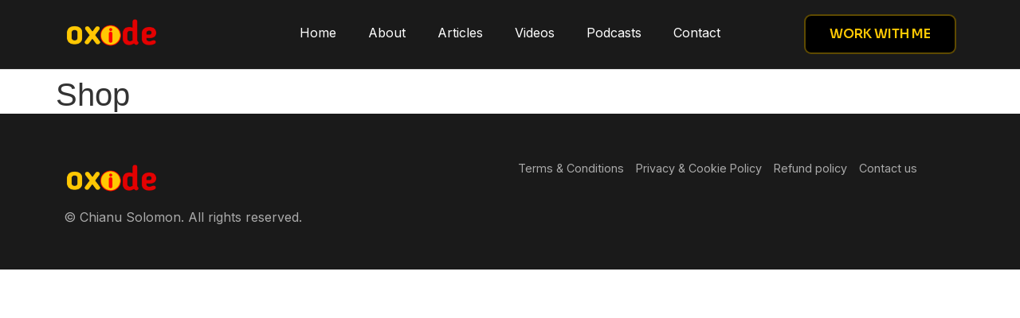

--- FILE ---
content_type: text/html; charset=UTF-8
request_url: https://www.chianusolomon.com/shop/
body_size: 10492
content:
<!doctype html>
<html lang="en-US">
<head>
	<meta charset="UTF-8">
	<meta name="viewport" content="width=device-width, initial-scale=1">
	<link rel="profile" href="https://gmpg.org/xfn/11">
			<script type="text/javascript">
			window.flatStyles = window.flatStyles || ''

			window.lightspeedOptimizeStylesheet = function () {
				const currentStylesheet = document.querySelector( '.tcb-lightspeed-style:not([data-ls-optimized])' )

				if ( currentStylesheet ) {
					try {
						if ( currentStylesheet.sheet && currentStylesheet.sheet.cssRules ) {
							if ( window.flatStyles ) {
								if ( this.optimizing ) {
									setTimeout( window.lightspeedOptimizeStylesheet.bind( this ), 24 )
								} else {
									this.optimizing = true;

									let rulesIndex = 0;

									while ( rulesIndex < currentStylesheet.sheet.cssRules.length ) {
										const rule = currentStylesheet.sheet.cssRules[ rulesIndex ]
										/* remove rules that already exist in the page */
										if ( rule.type === CSSRule.STYLE_RULE && window.flatStyles.includes( `${rule.selectorText}{` ) ) {
											currentStylesheet.sheet.deleteRule( rulesIndex )
										} else {
											rulesIndex ++
										}
									}
									/* optimize, mark it such, move to the next file, append the styles we have until now */
									currentStylesheet.setAttribute( 'data-ls-optimized', '1' )

									window.flatStyles += currentStylesheet.innerHTML

									this.optimizing = false
								}
							} else {
								window.flatStyles = currentStylesheet.innerHTML
								currentStylesheet.setAttribute( 'data-ls-optimized', '1' )
							}
						}
					} catch ( error ) {
						console.warn( error )
					}

					if ( currentStylesheet.parentElement.tagName !== 'HEAD' ) {
						/* always make sure that those styles end up in the head */
						const stylesheetID = currentStylesheet.id;
						/**
						 * make sure that there is only one copy of the css
						 * e.g display CSS
						 */
						if ( ( ! stylesheetID || ( stylesheetID && ! document.querySelector( `head #${stylesheetID}` ) ) ) ) {
							document.head.prepend( currentStylesheet )
						} else {
							currentStylesheet.remove();
						}
					}
				}
			}

			window.lightspeedOptimizeFlat = function ( styleSheetElement ) {
				if ( document.querySelectorAll( 'link[href*="thrive_flat.css"]' ).length > 1 ) {
					/* disable this flat if we already have one */
					styleSheetElement.setAttribute( 'disabled', true )
				} else {
					/* if this is the first one, make sure he's in head */
					if ( styleSheetElement.parentElement.tagName !== 'HEAD' ) {
						document.head.append( styleSheetElement )
					}
				}
			}
		</script>
		<title>Shop &#8211; Oxide</title>
<meta name='robots' content='max-image-preview:large' />
<link rel="alternate" type="application/rss+xml" title="Oxide &raquo; Feed" href="https://www.chianusolomon.com/feed/" />
<link rel="alternate" type="application/rss+xml" title="Oxide &raquo; Comments Feed" href="https://www.chianusolomon.com/comments/feed/" />
<script>
window._wpemojiSettings = {"baseUrl":"https:\/\/s.w.org\/images\/core\/emoji\/14.0.0\/72x72\/","ext":".png","svgUrl":"https:\/\/s.w.org\/images\/core\/emoji\/14.0.0\/svg\/","svgExt":".svg","source":{"concatemoji":"https:\/\/www.chianusolomon.com\/wp-includes\/js\/wp-emoji-release.min.js?ver=6.4.7"}};
/*! This file is auto-generated */
!function(i,n){var o,s,e;function c(e){try{var t={supportTests:e,timestamp:(new Date).valueOf()};sessionStorage.setItem(o,JSON.stringify(t))}catch(e){}}function p(e,t,n){e.clearRect(0,0,e.canvas.width,e.canvas.height),e.fillText(t,0,0);var t=new Uint32Array(e.getImageData(0,0,e.canvas.width,e.canvas.height).data),r=(e.clearRect(0,0,e.canvas.width,e.canvas.height),e.fillText(n,0,0),new Uint32Array(e.getImageData(0,0,e.canvas.width,e.canvas.height).data));return t.every(function(e,t){return e===r[t]})}function u(e,t,n){switch(t){case"flag":return n(e,"\ud83c\udff3\ufe0f\u200d\u26a7\ufe0f","\ud83c\udff3\ufe0f\u200b\u26a7\ufe0f")?!1:!n(e,"\ud83c\uddfa\ud83c\uddf3","\ud83c\uddfa\u200b\ud83c\uddf3")&&!n(e,"\ud83c\udff4\udb40\udc67\udb40\udc62\udb40\udc65\udb40\udc6e\udb40\udc67\udb40\udc7f","\ud83c\udff4\u200b\udb40\udc67\u200b\udb40\udc62\u200b\udb40\udc65\u200b\udb40\udc6e\u200b\udb40\udc67\u200b\udb40\udc7f");case"emoji":return!n(e,"\ud83e\udef1\ud83c\udffb\u200d\ud83e\udef2\ud83c\udfff","\ud83e\udef1\ud83c\udffb\u200b\ud83e\udef2\ud83c\udfff")}return!1}function f(e,t,n){var r="undefined"!=typeof WorkerGlobalScope&&self instanceof WorkerGlobalScope?new OffscreenCanvas(300,150):i.createElement("canvas"),a=r.getContext("2d",{willReadFrequently:!0}),o=(a.textBaseline="top",a.font="600 32px Arial",{});return e.forEach(function(e){o[e]=t(a,e,n)}),o}function t(e){var t=i.createElement("script");t.src=e,t.defer=!0,i.head.appendChild(t)}"undefined"!=typeof Promise&&(o="wpEmojiSettingsSupports",s=["flag","emoji"],n.supports={everything:!0,everythingExceptFlag:!0},e=new Promise(function(e){i.addEventListener("DOMContentLoaded",e,{once:!0})}),new Promise(function(t){var n=function(){try{var e=JSON.parse(sessionStorage.getItem(o));if("object"==typeof e&&"number"==typeof e.timestamp&&(new Date).valueOf()<e.timestamp+604800&&"object"==typeof e.supportTests)return e.supportTests}catch(e){}return null}();if(!n){if("undefined"!=typeof Worker&&"undefined"!=typeof OffscreenCanvas&&"undefined"!=typeof URL&&URL.createObjectURL&&"undefined"!=typeof Blob)try{var e="postMessage("+f.toString()+"("+[JSON.stringify(s),u.toString(),p.toString()].join(",")+"));",r=new Blob([e],{type:"text/javascript"}),a=new Worker(URL.createObjectURL(r),{name:"wpTestEmojiSupports"});return void(a.onmessage=function(e){c(n=e.data),a.terminate(),t(n)})}catch(e){}c(n=f(s,u,p))}t(n)}).then(function(e){for(var t in e)n.supports[t]=e[t],n.supports.everything=n.supports.everything&&n.supports[t],"flag"!==t&&(n.supports.everythingExceptFlag=n.supports.everythingExceptFlag&&n.supports[t]);n.supports.everythingExceptFlag=n.supports.everythingExceptFlag&&!n.supports.flag,n.DOMReady=!1,n.readyCallback=function(){n.DOMReady=!0}}).then(function(){return e}).then(function(){var e;n.supports.everything||(n.readyCallback(),(e=n.source||{}).concatemoji?t(e.concatemoji):e.wpemoji&&e.twemoji&&(t(e.twemoji),t(e.wpemoji)))}))}((window,document),window._wpemojiSettings);
</script>

<style id='wp-emoji-styles-inline-css'>

	img.wp-smiley, img.emoji {
		display: inline !important;
		border: none !important;
		box-shadow: none !important;
		height: 1em !important;
		width: 1em !important;
		margin: 0 0.07em !important;
		vertical-align: -0.1em !important;
		background: none !important;
		padding: 0 !important;
	}
</style>
<link rel='stylesheet' id='wp-block-library-css' href='https://www.chianusolomon.com/wp-includes/css/dist/block-library/style.min.css?ver=6.4.7' media='all' />
<style id='classic-theme-styles-inline-css'>
/*! This file is auto-generated */
.wp-block-button__link{color:#fff;background-color:#32373c;border-radius:9999px;box-shadow:none;text-decoration:none;padding:calc(.667em + 2px) calc(1.333em + 2px);font-size:1.125em}.wp-block-file__button{background:#32373c;color:#fff;text-decoration:none}
</style>
<style id='global-styles-inline-css'>
body{--wp--preset--color--black: #000000;--wp--preset--color--cyan-bluish-gray: #abb8c3;--wp--preset--color--white: #ffffff;--wp--preset--color--pale-pink: #f78da7;--wp--preset--color--vivid-red: #cf2e2e;--wp--preset--color--luminous-vivid-orange: #ff6900;--wp--preset--color--luminous-vivid-amber: #fcb900;--wp--preset--color--light-green-cyan: #7bdcb5;--wp--preset--color--vivid-green-cyan: #00d084;--wp--preset--color--pale-cyan-blue: #8ed1fc;--wp--preset--color--vivid-cyan-blue: #0693e3;--wp--preset--color--vivid-purple: #9b51e0;--wp--preset--gradient--vivid-cyan-blue-to-vivid-purple: linear-gradient(135deg,rgba(6,147,227,1) 0%,rgb(155,81,224) 100%);--wp--preset--gradient--light-green-cyan-to-vivid-green-cyan: linear-gradient(135deg,rgb(122,220,180) 0%,rgb(0,208,130) 100%);--wp--preset--gradient--luminous-vivid-amber-to-luminous-vivid-orange: linear-gradient(135deg,rgba(252,185,0,1) 0%,rgba(255,105,0,1) 100%);--wp--preset--gradient--luminous-vivid-orange-to-vivid-red: linear-gradient(135deg,rgba(255,105,0,1) 0%,rgb(207,46,46) 100%);--wp--preset--gradient--very-light-gray-to-cyan-bluish-gray: linear-gradient(135deg,rgb(238,238,238) 0%,rgb(169,184,195) 100%);--wp--preset--gradient--cool-to-warm-spectrum: linear-gradient(135deg,rgb(74,234,220) 0%,rgb(151,120,209) 20%,rgb(207,42,186) 40%,rgb(238,44,130) 60%,rgb(251,105,98) 80%,rgb(254,248,76) 100%);--wp--preset--gradient--blush-light-purple: linear-gradient(135deg,rgb(255,206,236) 0%,rgb(152,150,240) 100%);--wp--preset--gradient--blush-bordeaux: linear-gradient(135deg,rgb(254,205,165) 0%,rgb(254,45,45) 50%,rgb(107,0,62) 100%);--wp--preset--gradient--luminous-dusk: linear-gradient(135deg,rgb(255,203,112) 0%,rgb(199,81,192) 50%,rgb(65,88,208) 100%);--wp--preset--gradient--pale-ocean: linear-gradient(135deg,rgb(255,245,203) 0%,rgb(182,227,212) 50%,rgb(51,167,181) 100%);--wp--preset--gradient--electric-grass: linear-gradient(135deg,rgb(202,248,128) 0%,rgb(113,206,126) 100%);--wp--preset--gradient--midnight: linear-gradient(135deg,rgb(2,3,129) 0%,rgb(40,116,252) 100%);--wp--preset--font-size--small: 13px;--wp--preset--font-size--medium: 20px;--wp--preset--font-size--large: 36px;--wp--preset--font-size--x-large: 42px;--wp--preset--spacing--20: 0.44rem;--wp--preset--spacing--30: 0.67rem;--wp--preset--spacing--40: 1rem;--wp--preset--spacing--50: 1.5rem;--wp--preset--spacing--60: 2.25rem;--wp--preset--spacing--70: 3.38rem;--wp--preset--spacing--80: 5.06rem;--wp--preset--shadow--natural: 6px 6px 9px rgba(0, 0, 0, 0.2);--wp--preset--shadow--deep: 12px 12px 50px rgba(0, 0, 0, 0.4);--wp--preset--shadow--sharp: 6px 6px 0px rgba(0, 0, 0, 0.2);--wp--preset--shadow--outlined: 6px 6px 0px -3px rgba(255, 255, 255, 1), 6px 6px rgba(0, 0, 0, 1);--wp--preset--shadow--crisp: 6px 6px 0px rgba(0, 0, 0, 1);}:where(.is-layout-flex){gap: 0.5em;}:where(.is-layout-grid){gap: 0.5em;}body .is-layout-flow > .alignleft{float: left;margin-inline-start: 0;margin-inline-end: 2em;}body .is-layout-flow > .alignright{float: right;margin-inline-start: 2em;margin-inline-end: 0;}body .is-layout-flow > .aligncenter{margin-left: auto !important;margin-right: auto !important;}body .is-layout-constrained > .alignleft{float: left;margin-inline-start: 0;margin-inline-end: 2em;}body .is-layout-constrained > .alignright{float: right;margin-inline-start: 2em;margin-inline-end: 0;}body .is-layout-constrained > .aligncenter{margin-left: auto !important;margin-right: auto !important;}body .is-layout-constrained > :where(:not(.alignleft):not(.alignright):not(.alignfull)){max-width: var(--wp--style--global--content-size);margin-left: auto !important;margin-right: auto !important;}body .is-layout-constrained > .alignwide{max-width: var(--wp--style--global--wide-size);}body .is-layout-flex{display: flex;}body .is-layout-flex{flex-wrap: wrap;align-items: center;}body .is-layout-flex > *{margin: 0;}body .is-layout-grid{display: grid;}body .is-layout-grid > *{margin: 0;}:where(.wp-block-columns.is-layout-flex){gap: 2em;}:where(.wp-block-columns.is-layout-grid){gap: 2em;}:where(.wp-block-post-template.is-layout-flex){gap: 1.25em;}:where(.wp-block-post-template.is-layout-grid){gap: 1.25em;}.has-black-color{color: var(--wp--preset--color--black) !important;}.has-cyan-bluish-gray-color{color: var(--wp--preset--color--cyan-bluish-gray) !important;}.has-white-color{color: var(--wp--preset--color--white) !important;}.has-pale-pink-color{color: var(--wp--preset--color--pale-pink) !important;}.has-vivid-red-color{color: var(--wp--preset--color--vivid-red) !important;}.has-luminous-vivid-orange-color{color: var(--wp--preset--color--luminous-vivid-orange) !important;}.has-luminous-vivid-amber-color{color: var(--wp--preset--color--luminous-vivid-amber) !important;}.has-light-green-cyan-color{color: var(--wp--preset--color--light-green-cyan) !important;}.has-vivid-green-cyan-color{color: var(--wp--preset--color--vivid-green-cyan) !important;}.has-pale-cyan-blue-color{color: var(--wp--preset--color--pale-cyan-blue) !important;}.has-vivid-cyan-blue-color{color: var(--wp--preset--color--vivid-cyan-blue) !important;}.has-vivid-purple-color{color: var(--wp--preset--color--vivid-purple) !important;}.has-black-background-color{background-color: var(--wp--preset--color--black) !important;}.has-cyan-bluish-gray-background-color{background-color: var(--wp--preset--color--cyan-bluish-gray) !important;}.has-white-background-color{background-color: var(--wp--preset--color--white) !important;}.has-pale-pink-background-color{background-color: var(--wp--preset--color--pale-pink) !important;}.has-vivid-red-background-color{background-color: var(--wp--preset--color--vivid-red) !important;}.has-luminous-vivid-orange-background-color{background-color: var(--wp--preset--color--luminous-vivid-orange) !important;}.has-luminous-vivid-amber-background-color{background-color: var(--wp--preset--color--luminous-vivid-amber) !important;}.has-light-green-cyan-background-color{background-color: var(--wp--preset--color--light-green-cyan) !important;}.has-vivid-green-cyan-background-color{background-color: var(--wp--preset--color--vivid-green-cyan) !important;}.has-pale-cyan-blue-background-color{background-color: var(--wp--preset--color--pale-cyan-blue) !important;}.has-vivid-cyan-blue-background-color{background-color: var(--wp--preset--color--vivid-cyan-blue) !important;}.has-vivid-purple-background-color{background-color: var(--wp--preset--color--vivid-purple) !important;}.has-black-border-color{border-color: var(--wp--preset--color--black) !important;}.has-cyan-bluish-gray-border-color{border-color: var(--wp--preset--color--cyan-bluish-gray) !important;}.has-white-border-color{border-color: var(--wp--preset--color--white) !important;}.has-pale-pink-border-color{border-color: var(--wp--preset--color--pale-pink) !important;}.has-vivid-red-border-color{border-color: var(--wp--preset--color--vivid-red) !important;}.has-luminous-vivid-orange-border-color{border-color: var(--wp--preset--color--luminous-vivid-orange) !important;}.has-luminous-vivid-amber-border-color{border-color: var(--wp--preset--color--luminous-vivid-amber) !important;}.has-light-green-cyan-border-color{border-color: var(--wp--preset--color--light-green-cyan) !important;}.has-vivid-green-cyan-border-color{border-color: var(--wp--preset--color--vivid-green-cyan) !important;}.has-pale-cyan-blue-border-color{border-color: var(--wp--preset--color--pale-cyan-blue) !important;}.has-vivid-cyan-blue-border-color{border-color: var(--wp--preset--color--vivid-cyan-blue) !important;}.has-vivid-purple-border-color{border-color: var(--wp--preset--color--vivid-purple) !important;}.has-vivid-cyan-blue-to-vivid-purple-gradient-background{background: var(--wp--preset--gradient--vivid-cyan-blue-to-vivid-purple) !important;}.has-light-green-cyan-to-vivid-green-cyan-gradient-background{background: var(--wp--preset--gradient--light-green-cyan-to-vivid-green-cyan) !important;}.has-luminous-vivid-amber-to-luminous-vivid-orange-gradient-background{background: var(--wp--preset--gradient--luminous-vivid-amber-to-luminous-vivid-orange) !important;}.has-luminous-vivid-orange-to-vivid-red-gradient-background{background: var(--wp--preset--gradient--luminous-vivid-orange-to-vivid-red) !important;}.has-very-light-gray-to-cyan-bluish-gray-gradient-background{background: var(--wp--preset--gradient--very-light-gray-to-cyan-bluish-gray) !important;}.has-cool-to-warm-spectrum-gradient-background{background: var(--wp--preset--gradient--cool-to-warm-spectrum) !important;}.has-blush-light-purple-gradient-background{background: var(--wp--preset--gradient--blush-light-purple) !important;}.has-blush-bordeaux-gradient-background{background: var(--wp--preset--gradient--blush-bordeaux) !important;}.has-luminous-dusk-gradient-background{background: var(--wp--preset--gradient--luminous-dusk) !important;}.has-pale-ocean-gradient-background{background: var(--wp--preset--gradient--pale-ocean) !important;}.has-electric-grass-gradient-background{background: var(--wp--preset--gradient--electric-grass) !important;}.has-midnight-gradient-background{background: var(--wp--preset--gradient--midnight) !important;}.has-small-font-size{font-size: var(--wp--preset--font-size--small) !important;}.has-medium-font-size{font-size: var(--wp--preset--font-size--medium) !important;}.has-large-font-size{font-size: var(--wp--preset--font-size--large) !important;}.has-x-large-font-size{font-size: var(--wp--preset--font-size--x-large) !important;}
.wp-block-navigation a:where(:not(.wp-element-button)){color: inherit;}
:where(.wp-block-post-template.is-layout-flex){gap: 1.25em;}:where(.wp-block-post-template.is-layout-grid){gap: 1.25em;}
:where(.wp-block-columns.is-layout-flex){gap: 2em;}:where(.wp-block-columns.is-layout-grid){gap: 2em;}
.wp-block-pullquote{font-size: 1.5em;line-height: 1.6;}
</style>
<link rel='stylesheet' id='hello-elementor-css' href='https://www.chianusolomon.com/wp-content/themes/hello-elementor/style.min.css?ver=2.9.0' media='all' />
<link rel='stylesheet' id='hello-elementor-theme-style-css' href='https://www.chianusolomon.com/wp-content/themes/hello-elementor/theme.min.css?ver=2.9.0' media='all' />
<link rel='stylesheet' id='elementor-icons-css' href='https://www.chianusolomon.com/wp-content/plugins/elementor/assets/lib/eicons/css/elementor-icons.min.css?ver=5.21.0' media='all' />
<link rel='stylesheet' id='elementor-frontend-css' href='https://www.chianusolomon.com/wp-content/plugins/elementor/assets/css/frontend.min.css?ver=3.15.0' media='all' />
<link rel='stylesheet' id='swiper-css' href='https://www.chianusolomon.com/wp-content/plugins/elementor/assets/lib/swiper/css/swiper.min.css?ver=5.3.6' media='all' />
<link rel='stylesheet' id='elementor-post-12-css' href='https://www.chianusolomon.com/wp-content/uploads/elementor/css/post-12.css?ver=1695582014' media='all' />
<link rel='stylesheet' id='elementor-pro-css' href='https://www.chianusolomon.com/wp-content/plugins/elementor-pro/assets/css/frontend.min.css?ver=3.14.1' media='all' />
<link rel='stylesheet' id='elementor-post-3792-css' href='https://www.chianusolomon.com/wp-content/uploads/elementor/css/post-3792.css?ver=1700076753' media='all' />
<link rel='stylesheet' id='elementor-post-3794-css' href='https://www.chianusolomon.com/wp-content/uploads/elementor/css/post-3794.css?ver=1700473556' media='all' />
<link rel='stylesheet' id='google-fonts-1-css' href='https://fonts.googleapis.com/css?family=Sora%3A100%2C100italic%2C200%2C200italic%2C300%2C300italic%2C400%2C400italic%2C500%2C500italic%2C600%2C600italic%2C700%2C700italic%2C800%2C800italic%2C900%2C900italic%7CInter%3A100%2C100italic%2C200%2C200italic%2C300%2C300italic%2C400%2C400italic%2C500%2C500italic%2C600%2C600italic%2C700%2C700italic%2C800%2C800italic%2C900%2C900italic&#038;display=auto&#038;ver=6.4.7' media='all' />
<link rel='stylesheet' id='elementor-icons-shared-0-css' href='https://www.chianusolomon.com/wp-content/plugins/elementor/assets/lib/font-awesome/css/fontawesome.min.css?ver=5.15.3' media='all' />
<link rel='stylesheet' id='elementor-icons-fa-solid-css' href='https://www.chianusolomon.com/wp-content/plugins/elementor/assets/lib/font-awesome/css/solid.min.css?ver=5.15.3' media='all' />
<link rel="preconnect" href="https://fonts.gstatic.com/" crossorigin><script src="https://www.chianusolomon.com/wp-includes/js/jquery/jquery.min.js?ver=3.7.1" id="jquery-core-js"></script>
<script src="https://www.chianusolomon.com/wp-includes/js/jquery/jquery-migrate.min.js?ver=3.4.1" id="jquery-migrate-js"></script>
<link rel="https://api.w.org/" href="https://www.chianusolomon.com/wp-json/" /><link rel="alternate" type="application/json" href="https://www.chianusolomon.com/wp-json/wp/v2/pages/29" /><link rel="EditURI" type="application/rsd+xml" title="RSD" href="https://www.chianusolomon.com/xmlrpc.php?rsd" />
<meta name="generator" content="WordPress 6.4.7" />
<link rel="canonical" href="https://www.chianusolomon.com/shop/" />
<link rel='shortlink' href='https://www.chianusolomon.com/?p=29' />
<link rel="alternate" type="application/json+oembed" href="https://www.chianusolomon.com/wp-json/oembed/1.0/embed?url=https%3A%2F%2Fwww.chianusolomon.com%2Fshop%2F" />
<link rel="alternate" type="text/xml+oembed" href="https://www.chianusolomon.com/wp-json/oembed/1.0/embed?url=https%3A%2F%2Fwww.chianusolomon.com%2Fshop%2F&#038;format=xml" />
<!-- Meta Pixel Code -->
<script>
!function(f,b,e,v,n,t,s)
{if(f.fbq)return;n=f.fbq=function(){n.callMethod?
n.callMethod.apply(n,arguments):n.queue.push(arguments)};
if(!f._fbq)f._fbq=n;n.push=n;n.loaded=!0;n.version='2.0';
n.queue=[];t=b.createElement(e);t.async=!0;
t.src=v;s=b.getElementsByTagName(e)[0];
s.parentNode.insertBefore(t,s)}(window, document,'script',
'https://connect.facebook.net/en_US/fbevents.js');
fbq('init', '1073053417694821');
fbq('track', 'PageView');
</script>
<noscript><img height="1" width="1" style="display:none"
src="https://www.facebook.com/tr?id=1073053417694821&ev=PageView&noscript=1"
/></noscript>
<!-- End Meta Pixel Code -->

<!-- Meta Pixel Code -->
<script>
!function(f,b,e,v,n,t,s)
{if(f.fbq)return;n=f.fbq=function(){n.callMethod?
n.callMethod.apply(n,arguments):n.queue.push(arguments)};
if(!f._fbq)f._fbq=n;n.push=n;n.loaded=!0;n.version='2.0';
n.queue=[];t=b.createElement(e);t.async=!0;
t.src=v;s=b.getElementsByTagName(e)[0];
s.parentNode.insertBefore(t,s)}(window, document,'script',
'https://connect.facebook.net/en_US/fbevents.js');
fbq('init', '571599055336488');
fbq('track', 'PageView');
</script>
<noscript><img height="1" width="1" style="display:none"
src="https://www.facebook.com/tr?id=571599055336488&ev=PageView&noscript=1"
/></noscript>
<!-- End Meta Pixel Code --><style type="text/css" id="tve_global_variables">:root{--tcb-color-0:rgb(122, 111, 111);--tcb-color-0-h:0;--tcb-color-0-s:4%;--tcb-color-0-l:45%;--tcb-color-0-a:1;--tcb-color-1:rgb(67, 70, 75);--tcb-color-1-h:217;--tcb-color-1-s:5%;--tcb-color-1-l:27%;--tcb-color-1-a:1;--tcb-color-2:rgb(239, 239, 239);--tcb-color-2-h:0;--tcb-color-2-s:0%;--tcb-color-2-l:93%;--tcb-color-2-a:1;--tcb-color-3:rgb(214, 40, 40);--tcb-color-3-h:0;--tcb-color-3-s:68%;--tcb-color-3-l:49%;--tcb-color-3-a:1;--tcb-color-4:rgb(247, 127, 0);--tcb-color-4-h:30;--tcb-color-4-s:100%;--tcb-color-4-l:48%;--tcb-color-4-a:1;--tcb-color-5:rgb(214, 40, 40);--tcb-color-5-h:0;--tcb-color-5-s:68%;--tcb-color-5-l:49%;--tcb-color-5-a:1;--tcb-color-6:rgb(214, 40, 40);--tcb-color-6-h:0;--tcb-color-6-s:68%;--tcb-color-6-l:49%;--tcb-color-6-a:1;--tcb-color-7:rgba(247, 127, 0, 0.5);--tcb-color-7-h:30;--tcb-color-7-s:100%;--tcb-color-7-l:48%;--tcb-color-7-a:0.5;--tcb-color-8:rgb(247, 127, 0);--tcb-color-8-h:30;--tcb-color-8-s:100%;--tcb-color-8-l:48%;--tcb-color-8-a:1;--tcb-background-author-image:url(https://secure.gravatar.com/avatar/a4cbc52879f232ceb55bc49b57eb0f77?s=256&d=mm&r=g);--tcb-background-user-image:url();--tcb-background-featured-image-thumbnail:url(https://www.chianusolomon.com/wp-content/plugins/thrive-visual-editor/editor/css/images/featured_image.png);}</style><meta name="generator" content="Elementor 3.15.0; features: e_dom_optimization, e_optimized_assets_loading, additional_custom_breakpoints; settings: css_print_method-external, google_font-enabled, font_display-auto">
<style type="text/css" id="thrive-default-styles"></style><link rel="icon" href="https://www.chianusolomon.com/wp-content/uploads/2020/10/cropped-20201105_070039-scaled-1-32x32.jpg" sizes="32x32" />
<link rel="icon" href="https://www.chianusolomon.com/wp-content/uploads/2020/10/cropped-20201105_070039-scaled-1-192x192.jpg" sizes="192x192" />
<link rel="apple-touch-icon" href="https://www.chianusolomon.com/wp-content/uploads/2020/10/cropped-20201105_070039-scaled-1-180x180.jpg" />
<meta name="msapplication-TileImage" content="https://www.chianusolomon.com/wp-content/uploads/2020/10/cropped-20201105_070039-scaled-1-270x270.jpg" />
</head>
<body class="page-template-default page page-id-29 wp-custom-logo elementor-default elementor-kit-12">


<a class="skip-link screen-reader-text" href="#content">Skip to content</a>

		<div data-elementor-type="header" data-elementor-id="3792" class="elementor elementor-3792 elementor-location-header" data-elementor-post-type="elementor_library">
						<div class="elementor-element elementor-element-e69c9ab elementor-hidden-mobile e-flex e-con-boxed e-con" data-id="e69c9ab" data-element_type="container" data-settings="{&quot;background_background&quot;:&quot;classic&quot;,&quot;content_width&quot;:&quot;boxed&quot;}">
					<div class="e-con-inner">
		<div class="elementor-element elementor-element-e932fa4 e-con-full e-flex e-con" data-id="e932fa4" data-element_type="container" data-settings="{&quot;content_width&quot;:&quot;full&quot;}">
				<div class="elementor-element elementor-element-7cb3fee elementor-widget elementor-widget-image" data-id="7cb3fee" data-element_type="widget" data-widget_type="image.default">
				<div class="elementor-widget-container">
																<a href="https://www.chianusolomon.com">
							<img width="403" height="162" src="https://www.chianusolomon.com/wp-content/uploads/2023/10/logo.png" class="attachment-large size-large wp-image-3759" alt="" srcset="https://www.chianusolomon.com/wp-content/uploads/2023/10/logo.png 403w, https://www.chianusolomon.com/wp-content/uploads/2023/10/logo-300x121.png 300w" sizes="(max-width: 403px) 100vw, 403px" />								</a>
															</div>
				</div>
				</div>
		<div class="elementor-element elementor-element-eab60ef e-con-full e-flex e-con" data-id="eab60ef" data-element_type="container" data-settings="{&quot;content_width&quot;:&quot;full&quot;}">
				<div class="elementor-element elementor-element-535b6b8 elementor-nav-menu--stretch elementor-nav-menu__align-center elementor-nav-menu--dropdown-tablet elementor-nav-menu__text-align-aside elementor-nav-menu--toggle elementor-nav-menu--burger elementor-widget elementor-widget-nav-menu" data-id="535b6b8" data-element_type="widget" data-settings="{&quot;full_width&quot;:&quot;stretch&quot;,&quot;layout&quot;:&quot;horizontal&quot;,&quot;submenu_icon&quot;:{&quot;value&quot;:&quot;&lt;i class=\&quot;fas fa-caret-down\&quot;&gt;&lt;\/i&gt;&quot;,&quot;library&quot;:&quot;fa-solid&quot;},&quot;toggle&quot;:&quot;burger&quot;}" data-widget_type="nav-menu.default">
				<div class="elementor-widget-container">
						<nav class="elementor-nav-menu--main elementor-nav-menu__container elementor-nav-menu--layout-horizontal e--pointer-text e--animation-none">
				<ul id="menu-1-535b6b8" class="elementor-nav-menu"><li class="menu-item menu-item-type-post_type menu-item-object-page menu-item-home menu-item-3995"><a href="https://www.chianusolomon.com/" class="elementor-item">Home</a></li>
<li class="menu-item menu-item-type-custom menu-item-object-custom menu-item-home menu-item-3766"><a href="https://www.chianusolomon.com/#about" class="elementor-item elementor-item-anchor">About</a></li>
<li class="menu-item menu-item-type-custom menu-item-object-custom menu-item-home menu-item-3767"><a href="https://www.chianusolomon.com/#articles" class="elementor-item elementor-item-anchor">Articles</a></li>
<li class="menu-item menu-item-type-custom menu-item-object-custom menu-item-home menu-item-3768"><a href="https://www.chianusolomon.com/#videos" class="elementor-item elementor-item-anchor">Videos</a></li>
<li class="menu-item menu-item-type-custom menu-item-object-custom menu-item-home menu-item-3769"><a href="https://www.chianusolomon.com/#podcasts" class="elementor-item elementor-item-anchor">Podcasts</a></li>
<li class="menu-item menu-item-type-custom menu-item-object-custom menu-item-home menu-item-3770"><a href="https://www.chianusolomon.com/#contact" class="elementor-item elementor-item-anchor">Contact</a></li>
</ul>			</nav>
					<div class="elementor-menu-toggle" role="button" tabindex="0" aria-label="Menu Toggle" aria-expanded="false">
			<i aria-hidden="true" role="presentation" class="elementor-menu-toggle__icon--open eicon-menu-bar"></i><i aria-hidden="true" role="presentation" class="elementor-menu-toggle__icon--close eicon-close"></i>			<span class="elementor-screen-only">Menu</span>
		</div>
					<nav class="elementor-nav-menu--dropdown elementor-nav-menu__container" aria-hidden="true">
				<ul id="menu-2-535b6b8" class="elementor-nav-menu"><li class="menu-item menu-item-type-post_type menu-item-object-page menu-item-home menu-item-3995"><a href="https://www.chianusolomon.com/" class="elementor-item" tabindex="-1">Home</a></li>
<li class="menu-item menu-item-type-custom menu-item-object-custom menu-item-home menu-item-3766"><a href="https://www.chianusolomon.com/#about" class="elementor-item elementor-item-anchor" tabindex="-1">About</a></li>
<li class="menu-item menu-item-type-custom menu-item-object-custom menu-item-home menu-item-3767"><a href="https://www.chianusolomon.com/#articles" class="elementor-item elementor-item-anchor" tabindex="-1">Articles</a></li>
<li class="menu-item menu-item-type-custom menu-item-object-custom menu-item-home menu-item-3768"><a href="https://www.chianusolomon.com/#videos" class="elementor-item elementor-item-anchor" tabindex="-1">Videos</a></li>
<li class="menu-item menu-item-type-custom menu-item-object-custom menu-item-home menu-item-3769"><a href="https://www.chianusolomon.com/#podcasts" class="elementor-item elementor-item-anchor" tabindex="-1">Podcasts</a></li>
<li class="menu-item menu-item-type-custom menu-item-object-custom menu-item-home menu-item-3770"><a href="https://www.chianusolomon.com/#contact" class="elementor-item elementor-item-anchor" tabindex="-1">Contact</a></li>
</ul>			</nav>
				</div>
				</div>
				</div>
		<div class="elementor-element elementor-element-0b46e16 e-con-full e-flex e-con" data-id="0b46e16" data-element_type="container" data-settings="{&quot;content_width&quot;:&quot;full&quot;}">
				<div class="elementor-element elementor-element-6e0cca6 elementor-mobile-align-justify elementor-widget__width-auto elementor-widget-mobile__width-inherit elementor-align-right elementor-widget elementor-widget-button" data-id="6e0cca6" data-element_type="widget" data-widget_type="button.default">
				<div class="elementor-widget-container">
					<div class="elementor-button-wrapper">
			<a class="elementor-button elementor-button-link elementor-size-md" href="https://www.chianusolomon.com/work-with-me/">
						<span class="elementor-button-content-wrapper">
						<span class="elementor-button-text">Work with me</span>
		</span>
					</a>
		</div>
				</div>
				</div>
				</div>
					</div>
				</div>
		<div class="elementor-element elementor-element-b5c16a0 elementor-hidden-desktop elementor-hidden-tablet e-flex e-con-boxed e-con" data-id="b5c16a0" data-element_type="container" data-settings="{&quot;background_background&quot;:&quot;classic&quot;,&quot;content_width&quot;:&quot;boxed&quot;}">
					<div class="e-con-inner">
		<div class="elementor-element elementor-element-087442c e-con-full e-flex e-con" data-id="087442c" data-element_type="container" data-settings="{&quot;content_width&quot;:&quot;full&quot;}">
				<div class="elementor-element elementor-element-bd9a1e0 elementor-widget elementor-widget-image" data-id="bd9a1e0" data-element_type="widget" data-widget_type="image.default">
				<div class="elementor-widget-container">
															<img width="403" height="162" src="https://www.chianusolomon.com/wp-content/uploads/2023/10/logo.png" class="attachment-large size-large wp-image-3759" alt="" srcset="https://www.chianusolomon.com/wp-content/uploads/2023/10/logo.png 403w, https://www.chianusolomon.com/wp-content/uploads/2023/10/logo-300x121.png 300w" sizes="(max-width: 403px) 100vw, 403px" />															</div>
				</div>
				</div>
		<div class="elementor-element elementor-element-81b66e6 e-con-full e-flex e-con" data-id="81b66e6" data-element_type="container" data-settings="{&quot;content_width&quot;:&quot;full&quot;}">
				<div class="elementor-element elementor-element-15b8f45 elementor-nav-menu--stretch elementor-nav-menu--dropdown-tablet elementor-nav-menu__text-align-aside elementor-nav-menu--toggle elementor-nav-menu--burger elementor-widget elementor-widget-nav-menu" data-id="15b8f45" data-element_type="widget" data-settings="{&quot;full_width&quot;:&quot;stretch&quot;,&quot;layout&quot;:&quot;horizontal&quot;,&quot;submenu_icon&quot;:{&quot;value&quot;:&quot;&lt;i class=\&quot;fas fa-caret-down\&quot;&gt;&lt;\/i&gt;&quot;,&quot;library&quot;:&quot;fa-solid&quot;},&quot;toggle&quot;:&quot;burger&quot;}" data-widget_type="nav-menu.default">
				<div class="elementor-widget-container">
						<nav class="elementor-nav-menu--main elementor-nav-menu__container elementor-nav-menu--layout-horizontal e--pointer-underline e--animation-fade">
				<ul id="menu-1-15b8f45" class="elementor-nav-menu"><li class="menu-item menu-item-type-post_type menu-item-object-page menu-item-home menu-item-3995"><a href="https://www.chianusolomon.com/" class="elementor-item">Home</a></li>
<li class="menu-item menu-item-type-custom menu-item-object-custom menu-item-home menu-item-3766"><a href="https://www.chianusolomon.com/#about" class="elementor-item elementor-item-anchor">About</a></li>
<li class="menu-item menu-item-type-custom menu-item-object-custom menu-item-home menu-item-3767"><a href="https://www.chianusolomon.com/#articles" class="elementor-item elementor-item-anchor">Articles</a></li>
<li class="menu-item menu-item-type-custom menu-item-object-custom menu-item-home menu-item-3768"><a href="https://www.chianusolomon.com/#videos" class="elementor-item elementor-item-anchor">Videos</a></li>
<li class="menu-item menu-item-type-custom menu-item-object-custom menu-item-home menu-item-3769"><a href="https://www.chianusolomon.com/#podcasts" class="elementor-item elementor-item-anchor">Podcasts</a></li>
<li class="menu-item menu-item-type-custom menu-item-object-custom menu-item-home menu-item-3770"><a href="https://www.chianusolomon.com/#contact" class="elementor-item elementor-item-anchor">Contact</a></li>
</ul>			</nav>
					<div class="elementor-menu-toggle" role="button" tabindex="0" aria-label="Menu Toggle" aria-expanded="false">
			<i aria-hidden="true" role="presentation" class="elementor-menu-toggle__icon--open eicon-menu-bar"></i><i aria-hidden="true" role="presentation" class="elementor-menu-toggle__icon--close eicon-close"></i>			<span class="elementor-screen-only">Menu</span>
		</div>
					<nav class="elementor-nav-menu--dropdown elementor-nav-menu__container" aria-hidden="true">
				<ul id="menu-2-15b8f45" class="elementor-nav-menu"><li class="menu-item menu-item-type-post_type menu-item-object-page menu-item-home menu-item-3995"><a href="https://www.chianusolomon.com/" class="elementor-item" tabindex="-1">Home</a></li>
<li class="menu-item menu-item-type-custom menu-item-object-custom menu-item-home menu-item-3766"><a href="https://www.chianusolomon.com/#about" class="elementor-item elementor-item-anchor" tabindex="-1">About</a></li>
<li class="menu-item menu-item-type-custom menu-item-object-custom menu-item-home menu-item-3767"><a href="https://www.chianusolomon.com/#articles" class="elementor-item elementor-item-anchor" tabindex="-1">Articles</a></li>
<li class="menu-item menu-item-type-custom menu-item-object-custom menu-item-home menu-item-3768"><a href="https://www.chianusolomon.com/#videos" class="elementor-item elementor-item-anchor" tabindex="-1">Videos</a></li>
<li class="menu-item menu-item-type-custom menu-item-object-custom menu-item-home menu-item-3769"><a href="https://www.chianusolomon.com/#podcasts" class="elementor-item elementor-item-anchor" tabindex="-1">Podcasts</a></li>
<li class="menu-item menu-item-type-custom menu-item-object-custom menu-item-home menu-item-3770"><a href="https://www.chianusolomon.com/#contact" class="elementor-item elementor-item-anchor" tabindex="-1">Contact</a></li>
</ul>			</nav>
				</div>
				</div>
				</div>
					</div>
				</div>
						</div>
		
<main id="content" class="site-main post-29 page type-page status-publish hentry">

			<header class="page-header">
			<h1 class="entry-title">Shop</h1>		</header>
	
	<div class="page-content">
				<div class="post-tags">
					</div>
			</div>

	
</main>

			<div data-elementor-type="footer" data-elementor-id="3794" class="elementor elementor-3794 elementor-location-footer" data-elementor-post-type="elementor_library">
						<div class="elementor-element elementor-element-fb5389e e-flex e-con-boxed e-con" data-id="fb5389e" data-element_type="container" data-settings="{&quot;background_background&quot;:&quot;classic&quot;,&quot;content_width&quot;:&quot;boxed&quot;}">
					<div class="e-con-inner">
		<div class="elementor-element elementor-element-9197c64 e-con-full e-flex e-con" data-id="9197c64" data-element_type="container" data-settings="{&quot;content_width&quot;:&quot;full&quot;}">
				<div class="elementor-element elementor-element-9cfbf15 elementor-widget elementor-widget-image" data-id="9cfbf15" data-element_type="widget" data-widget_type="image.default">
				<div class="elementor-widget-container">
																<a href="https://www.chianusolomon.com">
							<img width="403" height="162" src="https://www.chianusolomon.com/wp-content/uploads/2023/10/logo.png" class="attachment-large size-large wp-image-3759" alt="" loading="lazy" srcset="https://www.chianusolomon.com/wp-content/uploads/2023/10/logo.png 403w, https://www.chianusolomon.com/wp-content/uploads/2023/10/logo-300x121.png 300w" sizes="(max-width: 403px) 100vw, 403px" />								</a>
															</div>
				</div>
				<div class="elementor-element elementor-element-ad33858 elementor-widget elementor-widget-heading" data-id="ad33858" data-element_type="widget" data-widget_type="heading.default">
				<div class="elementor-widget-container">
			<h2 class="elementor-heading-title elementor-size-default">© Chianu Solomon. All rights reserved.</h2>		</div>
				</div>
				</div>
		<div class="elementor-element elementor-element-ec04ec8 e-con-full e-flex e-con" data-id="ec04ec8" data-element_type="container" data-settings="{&quot;content_width&quot;:&quot;full&quot;}">
				<div class="elementor-element elementor-element-0d3df31 elementor-icon-list--layout-inline elementor-mobile-align-center elementor-list-item-link-full_width elementor-widget elementor-widget-icon-list" data-id="0d3df31" data-element_type="widget" data-widget_type="icon-list.default">
				<div class="elementor-widget-container">
					<ul class="elementor-icon-list-items elementor-inline-items">
							<li class="elementor-icon-list-item elementor-inline-item">
											<a href="https://www.chianusolomon.com/terms-and-conditions/">

											<span class="elementor-icon-list-text">Terms & Conditions</span>
											</a>
									</li>
								<li class="elementor-icon-list-item elementor-inline-item">
											<a href="https://www.chianusolomon.com/privacy-policy/">

											<span class="elementor-icon-list-text">Privacy & Cookie Policy</span>
											</a>
									</li>
								<li class="elementor-icon-list-item elementor-inline-item">
											<a href="https://www.chianusolomon.com/refund_returns/">

											<span class="elementor-icon-list-text">Refund policy</span>
											</a>
									</li>
								<li class="elementor-icon-list-item elementor-inline-item">
											<a href="https://www.chianusolomon.com/contact-us/">

											<span class="elementor-icon-list-text">Contact us</span>
											</a>
									</li>
						</ul>
				</div>
				</div>
				</div>
					</div>
				</div>
						</div>
		
<script type='text/javascript'>( $ => {
	/**
	 * Displays toast message from storage, it is used when the user is redirected after login
	 */
	if ( window.sessionStorage ) {
		$( window ).on( 'tcb_after_dom_ready', () => {
			const message = sessionStorage.getItem( 'tcb_toast_message' );

			if ( message ) {
				tcbToast( sessionStorage.getItem( 'tcb_toast_message' ), false );
				sessionStorage.removeItem( 'tcb_toast_message' );
			}
		} );
	}

	/**
	 * Displays toast message
	 *
	 * @param {string}   message  - message to display
	 * @param {Boolean}  error    - whether the message is an error or not
	 * @param {Function} callback - callback function to be called after the message is closed
	 */
	function tcbToast( message, error, callback ) {
		/* Also allow "message" objects */
		if ( typeof message !== 'string' ) {
			message = message.message || message.error || message.success;
		}
		if ( ! error ) {
			error = false;
		}
		TCB_Front.notificationElement.toggle( message, error ? 'error' : 'success', callback );
	}
} )( typeof ThriveGlobal === 'undefined' ? jQuery : ThriveGlobal.$j );
</script><style type="text/css" id="tve_notification_styles"></style>
<div class="tvd-toast tve-fe-message" style="display: none">
	<div class="tve-toast-message tve-success-message">
		<div class="tve-toast-icon-container">
			<span class="tve_tick thrv-svg-icon"></span>
		</div>
		<div class="tve-toast-message-container"></div>
	</div>
</div><script id="tve-dash-frontend-js-extra">
var tve_dash_front = {"ajaxurl":"https:\/\/www.chianusolomon.com\/wp-admin\/admin-ajax.php","force_ajax_send":"1","is_crawler":"","recaptcha":[],"post_id":"29"};
</script>
<script src="https://www.chianusolomon.com/wp-content/plugins/thrive-visual-editor/thrive-dashboard/js/dist/frontend.min.js?ver=3.36.1" id="tve-dash-frontend-js"></script>
<script src="https://www.chianusolomon.com/wp-content/plugins/elementor-pro/assets/lib/smartmenus/jquery.smartmenus.min.js?ver=1.0.1" id="smartmenus-js"></script>
<script src="https://www.chianusolomon.com/wp-content/plugins/elementor-pro/assets/js/webpack-pro.runtime.min.js?ver=3.14.1" id="elementor-pro-webpack-runtime-js"></script>
<script src="https://www.chianusolomon.com/wp-content/plugins/elementor/assets/js/webpack.runtime.min.js?ver=3.15.0" id="elementor-webpack-runtime-js"></script>
<script src="https://www.chianusolomon.com/wp-content/plugins/elementor/assets/js/frontend-modules.min.js?ver=3.15.0" id="elementor-frontend-modules-js"></script>
<script src="https://www.chianusolomon.com/wp-includes/js/dist/vendor/wp-polyfill-inert.min.js?ver=3.1.2" id="wp-polyfill-inert-js"></script>
<script src="https://www.chianusolomon.com/wp-includes/js/dist/vendor/regenerator-runtime.min.js?ver=0.14.0" id="regenerator-runtime-js"></script>
<script src="https://www.chianusolomon.com/wp-includes/js/dist/vendor/wp-polyfill.min.js?ver=3.15.0" id="wp-polyfill-js"></script>
<script src="https://www.chianusolomon.com/wp-includes/js/dist/hooks.min.js?ver=c6aec9a8d4e5a5d543a1" id="wp-hooks-js"></script>
<script src="https://www.chianusolomon.com/wp-includes/js/dist/i18n.min.js?ver=7701b0c3857f914212ef" id="wp-i18n-js"></script>
<script id="wp-i18n-js-after">
wp.i18n.setLocaleData( { 'text direction\u0004ltr': [ 'ltr' ] } );
</script>
<script id="elementor-pro-frontend-js-before">
var ElementorProFrontendConfig = {"ajaxurl":"https:\/\/www.chianusolomon.com\/wp-admin\/admin-ajax.php","nonce":"54d1c7d2a7","urls":{"assets":"https:\/\/www.chianusolomon.com\/wp-content\/plugins\/elementor-pro\/assets\/","rest":"https:\/\/www.chianusolomon.com\/wp-json\/"},"shareButtonsNetworks":{"facebook":{"title":"Facebook","has_counter":true},"twitter":{"title":"Twitter"},"linkedin":{"title":"LinkedIn","has_counter":true},"pinterest":{"title":"Pinterest","has_counter":true},"reddit":{"title":"Reddit","has_counter":true},"vk":{"title":"VK","has_counter":true},"odnoklassniki":{"title":"OK","has_counter":true},"tumblr":{"title":"Tumblr"},"digg":{"title":"Digg"},"skype":{"title":"Skype"},"stumbleupon":{"title":"StumbleUpon","has_counter":true},"mix":{"title":"Mix"},"telegram":{"title":"Telegram"},"pocket":{"title":"Pocket","has_counter":true},"xing":{"title":"XING","has_counter":true},"whatsapp":{"title":"WhatsApp"},"email":{"title":"Email"},"print":{"title":"Print"}},
"facebook_sdk":{"lang":"en_US","app_id":""},"lottie":{"defaultAnimationUrl":"https:\/\/www.chianusolomon.com\/wp-content\/plugins\/elementor-pro\/modules\/lottie\/assets\/animations\/default.json"}};
</script>
<script src="https://www.chianusolomon.com/wp-content/plugins/elementor-pro/assets/js/frontend.min.js?ver=3.14.1" id="elementor-pro-frontend-js"></script>
<script src="https://www.chianusolomon.com/wp-content/plugins/elementor/assets/lib/waypoints/waypoints.min.js?ver=4.0.2" id="elementor-waypoints-js"></script>
<script src="https://www.chianusolomon.com/wp-includes/js/jquery/ui/core.min.js?ver=1.13.2" id="jquery-ui-core-js"></script>
<script id="elementor-frontend-js-before">
var elementorFrontendConfig = {"environmentMode":{"edit":false,"wpPreview":false,"isScriptDebug":false},"i18n":{"shareOnFacebook":"Share on Facebook","shareOnTwitter":"Share on Twitter","pinIt":"Pin it","download":"Download","downloadImage":"Download image","fullscreen":"Fullscreen","zoom":"Zoom","share":"Share","playVideo":"Play Video","previous":"Previous","next":"Next","close":"Close","a11yCarouselWrapperAriaLabel":"Carousel | Horizontal scrolling: Arrow Left & Right","a11yCarouselPrevSlideMessage":"Previous slide","a11yCarouselNextSlideMessage":"Next slide","a11yCarouselFirstSlideMessage":"This is the first slide","a11yCarouselLastSlideMessage":"This is the last slide","a11yCarouselPaginationBulletMessage":"Go to slide"},"is_rtl":false,"breakpoints":{"xs":0,"sm":480,"md":768,"lg":1025,"xl":1440,"xxl":1600},"responsive":{"breakpoints":{"mobile":{"label":"Mobile Portrait","value":767,"default_value":767,"direction":"max","is_enabled":true},"mobile_extra":{"label":"Mobile Landscape","value":880,"default_value":880,"direction":"max","is_enabled":false},"tablet":{"label":"Tablet Portrait","value":1024,"default_value":1024,"direction":"max","is_enabled":true},"tablet_extra":{"label":"Tablet Landscape","value":1200,"default_value":1200,"direction":"max","is_enabled":false},"laptop":{"label":"Laptop","value":1366,"default_value":1366,"direction":"max","is_enabled":false},"widescreen":{"label":"Widescreen","value":2400,"default_value":2400,"direction":"min","is_enabled":false}}},
"version":"3.15.0","is_static":false,"experimentalFeatures":{"e_dom_optimization":true,"e_optimized_assets_loading":true,"additional_custom_breakpoints":true,"container":true,"theme_builder_v2":true,"landing-pages":true,"page-transitions":true,"notes":true,"loop":true,"form-submissions":true,"e_scroll_snap":true},"urls":{"assets":"https:\/\/www.chianusolomon.com\/wp-content\/plugins\/elementor\/assets\/"},"swiperClass":"swiper-container","settings":{"page":[],"editorPreferences":[]},"kit":{"active_breakpoints":["viewport_mobile","viewport_tablet"],"global_image_lightbox":"yes","lightbox_enable_counter":"yes","lightbox_enable_fullscreen":"yes","lightbox_enable_zoom":"yes","lightbox_enable_share":"yes","lightbox_title_src":"title","lightbox_description_src":"description"},"post":{"id":29,"title":"Shop%20%E2%80%93%20Oxide","excerpt":"","featuredImage":false}};
</script>
<script src="https://www.chianusolomon.com/wp-content/plugins/elementor/assets/js/frontend.min.js?ver=3.15.0" id="elementor-frontend-js"></script>
<script src="https://www.chianusolomon.com/wp-content/plugins/elementor-pro/assets/js/elements-handlers.min.js?ver=3.14.1" id="pro-elements-handlers-js"></script>
<script type="text/javascript">var tcb_current_post_lists=JSON.parse('[]'); var tcb_post_lists=tcb_post_lists?[...tcb_post_lists,...tcb_current_post_lists]:tcb_current_post_lists;</script><svg style="position: absolute; width: 0; height: 0; overflow: hidden;" version="1.1" xmlns="http://www.w3.org/2000/svg">
    <defs>
        <filter id="tcb-highlight-marker-shape">
            <feTurbulence type="fractalNoise" baseFrequency="0 0.15" numOctaves="1" result="warp"/>
            <feDisplacementMap xChannelSelector="R" yChannelSelector="G" scale="30" in="SourceGraphic" in2="warp" result="tcb-highlight-marker-shape"/>
        </filter>
    </defs>
</svg>

</body>
</html>


<!-- Page cached by LiteSpeed Cache 7.7 on 2026-01-18 01:09:32 -->

--- FILE ---
content_type: text/css
request_url: https://www.chianusolomon.com/wp-content/uploads/elementor/css/post-3792.css?ver=1700076753
body_size: 1012
content:
.elementor-3792 .elementor-element.elementor-element-e69c9ab{--display:flex;--flex-direction:row;--container-widget-width:calc( ( 1 - var( --container-widget-flex-grow ) ) * 100% );--container-widget-height:100%;--container-widget-flex-grow:1;--container-widget-align-self:stretch;--justify-content:center;--align-items:stretch;--gap:10px;--background-transition:0.3s;border-style:solid;--border-style:solid;border-width:0px 0px 1px 0px;--border-width-top:0px;--border-width-right:0px;--border-width-bottom:1px;--border-width-left:0px;border-color:#75757529;--border-color:#75757529;--padding-top:0.5em;--padding-right:0em;--padding-bottom:0.5em;--padding-left:0em;}.elementor-3792 .elementor-element.elementor-element-e69c9ab:not(.elementor-motion-effects-element-type-background), .elementor-3792 .elementor-element.elementor-element-e69c9ab > .elementor-motion-effects-container > .elementor-motion-effects-layer{background-color:#1A1A1A;}.elementor-3792 .elementor-element.elementor-element-e69c9ab, .elementor-3792 .elementor-element.elementor-element-e69c9ab::before{--border-transition:0.3s;}.elementor-3792 .elementor-element.elementor-element-e932fa4{--display:flex;--flex-direction:column;--container-widget-width:100%;--container-widget-height:initial;--container-widget-flex-grow:0;--container-widget-align-self:initial;--justify-content:center;--background-transition:0.3s;}.elementor-3792 .elementor-element.elementor-element-7cb3fee{text-align:left;}.elementor-3792 .elementor-element.elementor-element-7cb3fee img{width:120px;}.elementor-3792 .elementor-element.elementor-element-eab60ef{--display:flex;--flex-direction:column;--container-widget-width:100%;--container-widget-height:initial;--container-widget-flex-grow:0;--container-widget-align-self:initial;--justify-content:center;--background-transition:0.3s;}.elementor-3792 .elementor-element.elementor-element-535b6b8 .elementor-menu-toggle{margin:0 auto;}.elementor-3792 .elementor-element.elementor-element-535b6b8 .elementor-nav-menu .elementor-item{font-family:var( --e-global-typography-text-font-family ), Sans-serif;font-size:var( --e-global-typography-text-font-size );font-weight:var( --e-global-typography-text-font-weight );}.elementor-3792 .elementor-element.elementor-element-535b6b8 .elementor-nav-menu--main .elementor-item{color:var( --e-global-color-7bb29e7 );fill:var( --e-global-color-7bb29e7 );}.elementor-3792 .elementor-element.elementor-element-535b6b8 .elementor-nav-menu--main .elementor-item:hover,
					.elementor-3792 .elementor-element.elementor-element-535b6b8 .elementor-nav-menu--main .elementor-item.elementor-item-active,
					.elementor-3792 .elementor-element.elementor-element-535b6b8 .elementor-nav-menu--main .elementor-item.highlighted,
					.elementor-3792 .elementor-element.elementor-element-535b6b8 .elementor-nav-menu--main .elementor-item:focus{color:var( --e-global-color-secondary );fill:var( --e-global-color-secondary );}.elementor-3792 .elementor-element.elementor-element-535b6b8 .elementor-nav-menu--dropdown a, .elementor-3792 .elementor-element.elementor-element-535b6b8 .elementor-menu-toggle{color:var( --e-global-color-7bb29e7 );}.elementor-3792 .elementor-element.elementor-element-535b6b8 .elementor-nav-menu--dropdown{background-color:#1A1A1A;border-style:solid;border-color:#75757529;}.elementor-3792 .elementor-element.elementor-element-535b6b8 .elementor-nav-menu--dropdown .elementor-item, .elementor-3792 .elementor-element.elementor-element-535b6b8 .elementor-nav-menu--dropdown  .elementor-sub-item{font-family:"Inter", Sans-serif;font-size:1rem;font-weight:400;}.elementor-3792 .elementor-element.elementor-element-535b6b8 div.elementor-menu-toggle{color:var( --e-global-color-7bb29e7 );}.elementor-3792 .elementor-element.elementor-element-535b6b8 div.elementor-menu-toggle svg{fill:var( --e-global-color-7bb29e7 );}.elementor-3792 .elementor-element.elementor-element-0b46e16{--display:flex;--flex-direction:column;--container-widget-width:100%;--container-widget-height:initial;--container-widget-flex-grow:0;--container-widget-align-self:initial;--justify-content:center;--background-transition:0.3s;}.elementor-3792 .elementor-element.elementor-element-6e0cca6 .elementor-button{font-family:"Sora", Sans-serif;font-weight:600;text-transform:uppercase;fill:#FFC803;color:#FFC803;background-color:var( --e-global-color-16db5d9 );border-style:solid;border-width:2px 2px 2px 2px;border-color:#FFC8035E;border-radius:9px 9px 9px 9px;}.elementor-3792 .elementor-element.elementor-element-6e0cca6 .elementor-button:hover, .elementor-3792 .elementor-element.elementor-element-6e0cca6 .elementor-button:focus{background-color:#000000D9;border-color:#000000E8;}.elementor-3792 .elementor-element.elementor-element-6e0cca6 > .elementor-widget-container{margin:0em 0em 0em 0em;}.elementor-3792 .elementor-element.elementor-element-6e0cca6{width:auto;max-width:auto;}.elementor-3792 .elementor-element.elementor-element-b5c16a0{--display:flex;--flex-direction:row;--container-widget-width:calc( ( 1 - var( --container-widget-flex-grow ) ) * 100% );--container-widget-height:100%;--container-widget-flex-grow:1;--container-widget-align-self:stretch;--justify-content:center;--align-items:stretch;--gap:10px;--background-transition:0.3s;border-style:solid;--border-style:solid;border-width:0px 0px 1px 0px;--border-width-top:0px;--border-width-right:0px;--border-width-bottom:1px;--border-width-left:0px;border-color:#75757529;--border-color:#75757529;--padding-top:0.5em;--padding-right:0em;--padding-bottom:0.5em;--padding-left:0em;}.elementor-3792 .elementor-element.elementor-element-b5c16a0:not(.elementor-motion-effects-element-type-background), .elementor-3792 .elementor-element.elementor-element-b5c16a0 > .elementor-motion-effects-container > .elementor-motion-effects-layer{background-color:#1A1A1A;}.elementor-3792 .elementor-element.elementor-element-b5c16a0, .elementor-3792 .elementor-element.elementor-element-b5c16a0::before{--border-transition:0.3s;}.elementor-3792 .elementor-element.elementor-element-087442c{--display:flex;--flex-direction:column;--container-widget-width:100%;--container-widget-height:initial;--container-widget-flex-grow:0;--container-widget-align-self:initial;--justify-content:center;--background-transition:0.3s;}.elementor-3792 .elementor-element.elementor-element-bd9a1e0{text-align:left;}.elementor-3792 .elementor-element.elementor-element-bd9a1e0 img{width:120px;}.elementor-3792 .elementor-element.elementor-element-81b66e6{--display:flex;--flex-direction:column;--container-widget-width:100%;--container-widget-height:initial;--container-widget-flex-grow:0;--container-widget-align-self:initial;--justify-content:center;--background-transition:0.3s;}.elementor-3792 .elementor-element.elementor-element-15b8f45 .elementor-menu-toggle{margin:0 auto;}.elementor-3792 .elementor-element.elementor-element-15b8f45 .elementor-nav-menu--dropdown a, .elementor-3792 .elementor-element.elementor-element-15b8f45 .elementor-menu-toggle{color:var( --e-global-color-7bb29e7 );}.elementor-3792 .elementor-element.elementor-element-15b8f45 .elementor-nav-menu--dropdown{background-color:#1A1A1A;border-style:none;}.elementor-3792 .elementor-element.elementor-element-15b8f45 .elementor-nav-menu--dropdown .elementor-item, .elementor-3792 .elementor-element.elementor-element-15b8f45 .elementor-nav-menu--dropdown  .elementor-sub-item{font-family:"Inter", Sans-serif;font-size:1rem;font-weight:400;}.elementor-3792 .elementor-element.elementor-element-15b8f45 div.elementor-menu-toggle{color:var( --e-global-color-7bb29e7 );}.elementor-3792 .elementor-element.elementor-element-15b8f45 div.elementor-menu-toggle svg{fill:var( --e-global-color-7bb29e7 );}@media(max-width:1024px){.elementor-3792 .elementor-element.elementor-element-535b6b8 .elementor-nav-menu .elementor-item{font-size:var( --e-global-typography-text-font-size );}}@media(max-width:767px){.elementor-3792 .elementor-element.elementor-element-e69c9ab{--padding-top:2em;--padding-right:0em;--padding-bottom:0em;--padding-left:0em;}.elementor-3792 .elementor-element.elementor-element-535b6b8 .elementor-nav-menu .elementor-item{font-size:var( --e-global-typography-text-font-size );}.elementor-3792 .elementor-element.elementor-element-535b6b8 .elementor-nav-menu--dropdown .elementor-item, .elementor-3792 .elementor-element.elementor-element-535b6b8 .elementor-nav-menu--dropdown  .elementor-sub-item{font-size:1rem;}.elementor-3792 .elementor-element.elementor-element-535b6b8 .elementor-nav-menu--dropdown{border-width:1px 0px 0px 0px;}.elementor-3792 .elementor-element.elementor-element-535b6b8 .elementor-nav-menu--dropdown a{padding-top:15px;padding-bottom:15px;}.elementor-3792 .elementor-element.elementor-element-535b6b8 .elementor-nav-menu--main > .elementor-nav-menu > li > .elementor-nav-menu--dropdown, .elementor-3792 .elementor-element.elementor-element-535b6b8 .elementor-nav-menu__container.elementor-nav-menu--dropdown{margin-top:18px !important;}.elementor-3792 .elementor-element.elementor-element-535b6b8 > .elementor-widget-container{margin:0px 0px 0px 0px;}.elementor-3792 .elementor-element.elementor-element-6e0cca6 > .elementor-widget-container{margin:1em 0em 0em 0em;}.elementor-3792 .elementor-element.elementor-element-6e0cca6{width:100%;max-width:100%;}.elementor-3792 .elementor-element.elementor-element-b5c16a0{--justify-content:space-evenly;--align-items:center;--container-widget-width:calc( ( 1 - var( --container-widget-flex-grow ) ) * 100% );--gap:0px;--padding-top:0.5em;--padding-right:1em;--padding-bottom:0.5em;--padding-left:1em;}.elementor-3792 .elementor-element.elementor-element-087442c{--width:80%;--padding-top:0px;--padding-right:0px;--padding-bottom:0px;--padding-left:0px;}.elementor-3792 .elementor-element.elementor-element-81b66e6{--width:20%;}.elementor-3792 .elementor-element.elementor-element-15b8f45 .elementor-nav-menu--dropdown .elementor-item, .elementor-3792 .elementor-element.elementor-element-15b8f45 .elementor-nav-menu--dropdown  .elementor-sub-item{font-size:1rem;}.elementor-3792 .elementor-element.elementor-element-15b8f45 .elementor-nav-menu--dropdown a{padding-top:15px;padding-bottom:15px;}.elementor-3792 .elementor-element.elementor-element-15b8f45 .elementor-nav-menu--main > .elementor-nav-menu > li > .elementor-nav-menu--dropdown, .elementor-3792 .elementor-element.elementor-element-15b8f45 .elementor-nav-menu__container.elementor-nav-menu--dropdown{margin-top:18px !important;}.elementor-3792 .elementor-element.elementor-element-15b8f45 > .elementor-widget-container{margin:0px 0px 0px 0px;}}@media(min-width:768px){.elementor-3792 .elementor-element.elementor-element-e932fa4{--width:25%;}.elementor-3792 .elementor-element.elementor-element-eab60ef{--width:60%;}.elementor-3792 .elementor-element.elementor-element-0b46e16{--width:25%;}.elementor-3792 .elementor-element.elementor-element-087442c{--width:25%;}.elementor-3792 .elementor-element.elementor-element-81b66e6{--width:25%;}}

--- FILE ---
content_type: text/css
request_url: https://www.chianusolomon.com/wp-content/uploads/elementor/css/post-3794.css?ver=1700473556
body_size: 607
content:
.elementor-3794 .elementor-element.elementor-element-fb5389e{--display:flex;--flex-direction:row;--container-widget-width:calc( ( 1 - var( --container-widget-flex-grow ) ) * 100% );--container-widget-height:100%;--container-widget-flex-grow:1;--container-widget-align-self:stretch;--justify-content:center;--align-items:stretch;--gap:10px;--background-transition:0.3s;--margin-top:-1em;--margin-right:0em;--margin-bottom:0em;--margin-left:0em;--padding-top:3em;--padding-right:0em;--padding-bottom:3em;--padding-left:0em;}.elementor-3794 .elementor-element.elementor-element-fb5389e:not(.elementor-motion-effects-element-type-background), .elementor-3794 .elementor-element.elementor-element-fb5389e > .elementor-motion-effects-container > .elementor-motion-effects-layer{background-color:#1A1A1A;}.elementor-3794 .elementor-element.elementor-element-fb5389e, .elementor-3794 .elementor-element.elementor-element-fb5389e::before{--border-transition:0.3s;}.elementor-3794 .elementor-element.elementor-element-9197c64{--display:flex;--flex-direction:column;--container-widget-width:100%;--container-widget-height:initial;--container-widget-flex-grow:0;--container-widget-align-self:initial;--justify-content:center;--background-transition:0.3s;}.elementor-3794 .elementor-element.elementor-element-9cfbf15{text-align:left;}.elementor-3794 .elementor-element.elementor-element-9cfbf15 img{width:120px;}.elementor-3794 .elementor-element.elementor-element-9cfbf15 > .elementor-widget-container{margin:0em 0em 1em 0em;}.elementor-3794 .elementor-element.elementor-element-ad33858{text-align:left;}.elementor-3794 .elementor-element.elementor-element-ad33858 .elementor-heading-title{color:#AAAAAA;font-family:"Inter", Sans-serif;font-size:1rem;font-weight:400;}.elementor-3794 .elementor-element.elementor-element-ec04ec8{--display:flex;--justify-content:flex-end;--align-items:flex-end;--container-widget-width:calc( ( 1 - var( --container-widget-flex-grow ) ) * 100% );--background-transition:0.3s;}.elementor-3794 .elementor-element.elementor-element-0d3df31 .elementor-icon-list-items:not(.elementor-inline-items) .elementor-icon-list-item:not(:last-child){padding-bottom:calc(15px/2);}.elementor-3794 .elementor-element.elementor-element-0d3df31 .elementor-icon-list-items:not(.elementor-inline-items) .elementor-icon-list-item:not(:first-child){margin-top:calc(15px/2);}.elementor-3794 .elementor-element.elementor-element-0d3df31 .elementor-icon-list-items.elementor-inline-items .elementor-icon-list-item{margin-right:calc(15px/2);margin-left:calc(15px/2);}.elementor-3794 .elementor-element.elementor-element-0d3df31 .elementor-icon-list-items.elementor-inline-items{margin-right:calc(-15px/2);margin-left:calc(-15px/2);}body.rtl .elementor-3794 .elementor-element.elementor-element-0d3df31 .elementor-icon-list-items.elementor-inline-items .elementor-icon-list-item:after{left:calc(-15px/2);}body:not(.rtl) .elementor-3794 .elementor-element.elementor-element-0d3df31 .elementor-icon-list-items.elementor-inline-items .elementor-icon-list-item:after{right:calc(-15px/2);}.elementor-3794 .elementor-element.elementor-element-0d3df31 .elementor-icon-list-icon i{transition:color 0.3s;}.elementor-3794 .elementor-element.elementor-element-0d3df31 .elementor-icon-list-icon svg{transition:fill 0.3s;}.elementor-3794 .elementor-element.elementor-element-0d3df31{--e-icon-list-icon-size:14px;--icon-vertical-offset:0px;}.elementor-3794 .elementor-element.elementor-element-0d3df31 .elementor-icon-list-item > .elementor-icon-list-text, .elementor-3794 .elementor-element.elementor-element-0d3df31 .elementor-icon-list-item > a{font-family:"Inter", Sans-serif;font-size:0.9rem;font-weight:400;}.elementor-3794 .elementor-element.elementor-element-0d3df31 .elementor-icon-list-text{color:#AAAAAA;transition:color 0.3s;}@media(min-width:768px){.elementor-3794 .elementor-element.elementor-element-9197c64{--width:50%;}.elementor-3794 .elementor-element.elementor-element-ec04ec8{--width:50%;}}@media(max-width:767px){.elementor-3794 .elementor-element.elementor-element-fb5389e{--padding-top:3em;--padding-right:1em;--padding-bottom:3em;--padding-left:1em;}.elementor-3794 .elementor-element.elementor-element-9cfbf15{text-align:center;}.elementor-3794 .elementor-element.elementor-element-ad33858{text-align:center;}.elementor-3794 .elementor-element.elementor-element-ad33858 .elementor-heading-title{font-size:1rem;line-height:1.3em;}.elementor-3794 .elementor-element.elementor-element-ec04ec8{--margin-top:1em;--margin-right:0em;--margin-bottom:0em;--margin-left:0em;}}